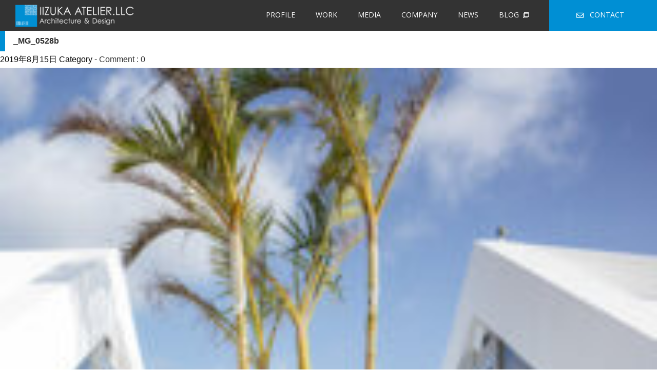

--- FILE ---
content_type: text/html; charset=UTF-8
request_url: http://iizuka-a.jp/news/hisa-village/_mg_0528b/
body_size: 6314
content:
<!DOCTYPE html>
<html lang="ja">
<head>
  <title>IIZUKA ATELIER.LL</title>
  <meta charset="utf-8">
  <meta name="viewport" content="width=device-width"><!-- レスポンシブを有効させる -->
  <meta http-equiv="X-UA-Compatible" content="IE=edge"><!-- IE対策 -->
<!--   <meta name=”description” content="ここにページのディスクリプション" />
  <meta name="keywords" content="ここにページのキーワード" /> -->

  <!-- ogp area -->
<!--   <meta property="og:site_name" content="ここにサイト名" />
  <meta property="og:description" content="ここにページのディスクリプション" />
  <meta property="og:title" content="IIZUKA ATELIER.LL" />
  <meta property="og:type" content="ここにタイプ" />
  <meta property="og:url" content="ここにページのURL" /> -->

  <meta property="og:image" content="http://iizuka-a.jp/wp-content/themes/iizuka_atorie/img/ogp-img.png" />
  <meta property="fb:app_id" content="App-ID（15文字の半角数字）" />
  <link rel="shortcut icon" href="http://iizuka-a.jp/wp-content/themes/iizuka_atorie/img/favicon.ico" />

  <!-- google font -->
  <link href="https://fonts.googleapis.com/css?family=Open+Sans&display=swap" rel="stylesheet">

  <!-- adobe font -->
  <link rel="stylesheet" href="https://use.typekit.net/yxb2syp.css">

  <!-- css area -->
  <link rel="stylesheet" href="http://iizuka-a.jp/wp-content/themes/iizuka_atorie/css/reset.css"><!-- ページリセット用css -->
  <link rel="stylesheet" href="http://iizuka-a.jp/wp-content/themes/iizuka_atorie/css/common.css"><!-- 共通パーツ用css -->
  <link href="https://use.fontawesome.com/releases/v5.6.1/css/all.css" rel="stylesheet"><!-- fontawesomeを有効化させる -->
  <link rel="stylesheet" href="http://iizuka-a.jp/wp-content/themes/iizuka_atorie/css/style.css"><!-- 作業用cssは必ず一番下に -->
   <link rel="stylesheet" href="http://iizuka-a.jp/wp-content/themes/iizuka_atorie/css/contents.css">
  
  <!-- js area -->
  <script src="https://ajax.googleapis.com/ajax/libs/jquery/3.4.1/jquery.min.js"></script><!-- jsを有効化させる -->
  <script src="http://iizuka-a.jp/wp-content/themes/iizuka_atorie/js/ofi.js"></script>
  <script>
    objectFitImages('.object-fit-img img');
  </script><!-- ie 画像cover対策 -->

  <script src="http://iizuka-a.jp/wp-content/themes/iizuka_atorie/js/common.js"></script><!-- 作業用jsは必ず一番下に -->

  <!-- Google Tag Manager -->
	<script>(function(w,d,s,l,i){w[l]=w[l]||[];w[l].push({'gtm.start':
	new Date().getTime(),event:'gtm.js'});var f=d.getElementsByTagName(s)[0],
	j=d.createElement(s),dl=l!='dataLayer'?'&l='+l:'';j.async=true;j.src=
	'https://www.googletagmanager.com/gtm.js?id='+i+dl;f.parentNode.insertBefore(j,f);
	})(window,document,'script','dataLayer','GTM-WZV8TVX');</script>
	<!-- End Google Tag Manager -->


  <link rel='dns-prefetch' href='//s.w.org' />
<link rel="alternate" type="application/rss+xml" title="イイジカアトリエ &raquo; フィード" href="http://http://iizuka-a.jp//feed/" />
<link rel="alternate" type="application/rss+xml" title="イイジカアトリエ &raquo; コメントフィード" href="http://http://iizuka-a.jp//comments/feed/" />
    <script type="text/javascript">
      window._wpemojiSettings = {"baseUrl":"https:\/\/s.w.org\/images\/core\/emoji\/11\/72x72\/","ext":".png","svgUrl":"https:\/\/s.w.org\/images\/core\/emoji\/11\/svg\/","svgExt":".svg","source":{"concatemoji":"http:\/\/iizuka-a.jp\/wp-includes\/js\/wp-emoji-release.min.js?ver=4.9.8"}};
      !function(a,b,c){function d(a,b){var c=String.fromCharCode;l.clearRect(0,0,k.width,k.height),l.fillText(c.apply(this,a),0,0);var d=k.toDataURL();l.clearRect(0,0,k.width,k.height),l.fillText(c.apply(this,b),0,0);var e=k.toDataURL();return d===e}function e(a){var b;if(!l||!l.fillText)return!1;switch(l.textBaseline="top",l.font="600 32px Arial",a){case"flag":return!(b=d([55356,56826,55356,56819],[55356,56826,8203,55356,56819]))&&(b=d([55356,57332,56128,56423,56128,56418,56128,56421,56128,56430,56128,56423,56128,56447],[55356,57332,8203,56128,56423,8203,56128,56418,8203,56128,56421,8203,56128,56430,8203,56128,56423,8203,56128,56447]),!b);case"emoji":return b=d([55358,56760,9792,65039],[55358,56760,8203,9792,65039]),!b}return!1}function f(a){var c=b.createElement("script");c.src=a,c.defer=c.type="text/javascript",b.getElementsByTagName("head")[0].appendChild(c)}var g,h,i,j,k=b.createElement("canvas"),l=k.getContext&&k.getContext("2d");for(j=Array("flag","emoji"),c.supports={everything:!0,everythingExceptFlag:!0},i=0;i<j.length;i++)c.supports[j[i]]=e(j[i]),c.supports.everything=c.supports.everything&&c.supports[j[i]],"flag"!==j[i]&&(c.supports.everythingExceptFlag=c.supports.everythingExceptFlag&&c.supports[j[i]]);c.supports.everythingExceptFlag=c.supports.everythingExceptFlag&&!c.supports.flag,c.DOMReady=!1,c.readyCallback=function(){c.DOMReady=!0},c.supports.everything||(h=function(){c.readyCallback()},b.addEventListener?(b.addEventListener("DOMContentLoaded",h,!1),a.addEventListener("load",h,!1)):(a.attachEvent("onload",h),b.attachEvent("onreadystatechange",function(){"complete"===b.readyState&&c.readyCallback()})),g=c.source||{},g.concatemoji?f(g.concatemoji):g.wpemoji&&g.twemoji&&(f(g.twemoji),f(g.wpemoji)))}(window,document,window._wpemojiSettings);
    </script>
    <style type="text/css">
img.wp-smiley,
img.emoji {
  display: inline !important;
  border: none !important;
  box-shadow: none !important;
  height: 1em !important;
  width: 1em !important;
  margin: 0 .07em !important;
  vertical-align: -0.1em !important;
  background: none !important;
  padding: 0 !important;
}
</style>
<link rel='https://api.w.org/' href='http://http://iizuka-a.jp//wp-json/' />
<link rel="EditURI" type="application/rsd+xml" title="RSD" href="http://http://iizuka-a.jp//xmlrpc.php?rsd" />
<link rel="wlwmanifest" type="application/wlwmanifest+xml" href="http://http://iizuka-a.jp//wp-includes/wlwmanifest.xml" /> 
<meta name="generator" content="WordPress 4.9.8" />
<link rel="canonical" href="http://http://iizuka-a.jp//" />
<link rel='shortlink' href='http://http://iizuka-a.jp//' />
<link rel="alternate" type="application/json+oembed" href="http://http://iizuka-a.jp//wp-json/oembed/1.0/embed?url=http%3A%2F%2Fiizuka-a.jp%2F" />
<link rel="alternate" type="text/xml+oembed" href="http://http://iizuka-a.jp//wp-json/oembed/1.0/embed?url=http%3A%2F%2Fiizuka-a.jp%2F&#038;format=xml" />
    <style type="text/css">.recentcomments a{display:inline !important;padding:0 !important;margin:0 !important;}</style>

  <link rel='dns-prefetch' href='//s.w.org' />
<link rel="alternate" type="application/rss+xml" title="IIZUKA ATELIER.LLC &raquo; フィード" href="http://iizuka-a.jp/feed/" />
<link rel="alternate" type="application/rss+xml" title="IIZUKA ATELIER.LLC &raquo; コメントフィード" href="http://iizuka-a.jp/comments/feed/" />
<link rel="alternate" type="application/rss+xml" title="IIZUKA ATELIER.LLC &raquo; _MG_0528b のコメントのフィード" href="http://iizuka-a.jp/news/hisa-village/_mg_0528b/feed/" />
		<script type="text/javascript">
			window._wpemojiSettings = {"baseUrl":"https:\/\/s.w.org\/images\/core\/emoji\/12.0.0-1\/72x72\/","ext":".png","svgUrl":"https:\/\/s.w.org\/images\/core\/emoji\/12.0.0-1\/svg\/","svgExt":".svg","source":{"concatemoji":"http:\/\/iizuka-a.jp\/wp-includes\/js\/wp-emoji-release.min.js?ver=5.2.2"}};
			!function(a,b,c){function d(a,b){var c=String.fromCharCode;l.clearRect(0,0,k.width,k.height),l.fillText(c.apply(this,a),0,0);var d=k.toDataURL();l.clearRect(0,0,k.width,k.height),l.fillText(c.apply(this,b),0,0);var e=k.toDataURL();return d===e}function e(a){var b;if(!l||!l.fillText)return!1;switch(l.textBaseline="top",l.font="600 32px Arial",a){case"flag":return!(b=d([55356,56826,55356,56819],[55356,56826,8203,55356,56819]))&&(b=d([55356,57332,56128,56423,56128,56418,56128,56421,56128,56430,56128,56423,56128,56447],[55356,57332,8203,56128,56423,8203,56128,56418,8203,56128,56421,8203,56128,56430,8203,56128,56423,8203,56128,56447]),!b);case"emoji":return b=d([55357,56424,55356,57342,8205,55358,56605,8205,55357,56424,55356,57340],[55357,56424,55356,57342,8203,55358,56605,8203,55357,56424,55356,57340]),!b}return!1}function f(a){var c=b.createElement("script");c.src=a,c.defer=c.type="text/javascript",b.getElementsByTagName("head")[0].appendChild(c)}var g,h,i,j,k=b.createElement("canvas"),l=k.getContext&&k.getContext("2d");for(j=Array("flag","emoji"),c.supports={everything:!0,everythingExceptFlag:!0},i=0;i<j.length;i++)c.supports[j[i]]=e(j[i]),c.supports.everything=c.supports.everything&&c.supports[j[i]],"flag"!==j[i]&&(c.supports.everythingExceptFlag=c.supports.everythingExceptFlag&&c.supports[j[i]]);c.supports.everythingExceptFlag=c.supports.everythingExceptFlag&&!c.supports.flag,c.DOMReady=!1,c.readyCallback=function(){c.DOMReady=!0},c.supports.everything||(h=function(){c.readyCallback()},b.addEventListener?(b.addEventListener("DOMContentLoaded",h,!1),a.addEventListener("load",h,!1)):(a.attachEvent("onload",h),b.attachEvent("onreadystatechange",function(){"complete"===b.readyState&&c.readyCallback()})),g=c.source||{},g.concatemoji?f(g.concatemoji):g.wpemoji&&g.twemoji&&(f(g.twemoji),f(g.wpemoji)))}(window,document,window._wpemojiSettings);
		</script>
		<style type="text/css">
img.wp-smiley,
img.emoji {
	display: inline !important;
	border: none !important;
	box-shadow: none !important;
	height: 1em !important;
	width: 1em !important;
	margin: 0 .07em !important;
	vertical-align: -0.1em !important;
	background: none !important;
	padding: 0 !important;
}
</style>
	<link rel='stylesheet' id='wp-block-library-css'  href='http://iizuka-a.jp/wp-includes/css/dist/block-library/style.min.css?ver=5.2.2' type='text/css' media='all' />
<link rel='https://api.w.org/' href='http://iizuka-a.jp/wp-json/' />
<link rel="EditURI" type="application/rsd+xml" title="RSD" href="http://iizuka-a.jp/xmlrpc.php?rsd" />
<link rel="wlwmanifest" type="application/wlwmanifest+xml" href="http://iizuka-a.jp/wp-includes/wlwmanifest.xml" /> 
<meta name="generator" content="WordPress 5.2.2" />
<link rel='shortlink' href='http://iizuka-a.jp/?p=118' />
<link rel="alternate" type="application/json+oembed" href="http://iizuka-a.jp/wp-json/oembed/1.0/embed?url=http%3A%2F%2Fiizuka-a.jp%2Fnews%2Fhisa-village%2F_mg_0528b%2F" />
<link rel="alternate" type="text/xml+oembed" href="http://iizuka-a.jp/wp-json/oembed/1.0/embed?url=http%3A%2F%2Fiizuka-a.jp%2Fnews%2Fhisa-village%2F_mg_0528b%2F&#038;format=xml" />
		<style type="text/css">.recentcomments a{display:inline !important;padding:0 !important;margin:0 !important;}</style>
		</head>

<body>
	<!-- Google Tag Manager (noscript) -->
	<noscript><iframe src="https://www.googletagmanager.com/ns.html?id=GTM-WZV8TVX"
	height="0" width="0" style="display:none;visibility:hidden"></iframe></noscript>
	<!-- End Google Tag Manager (noscript) -->
  <header>
    <div class="header-logo">
      <a href="http://iizuka-a.jp/"><img src="http://iizuka-a.jp/wp-content/themes/iizuka_atorie/img/logo.png"></a>
    </div>
    <div class="header-nav">
      <ul class="font-OSans">
        <li><a href="http://iizuka-a.jp/profile">PROFILE</a></li>
        <li><a href="http://iizuka-a.jp/work">WORK</a></li>
        <li><a href="http://iizuka-a.jp/media">MEDIA</a></li>
        <li><a href="http://iizuka-a.jp/office">COMPANY</a></li>
        <li><a href="http://iizuka-a.jp/news">NEWS</a></li>
        <li><a href="http://blog.livedoor.jp/idealyacht/" target="new">BLOG<span><img src="http://iizuka-a.jp/wp-content/themes/iizuka_atorie/img/link-icon.svg"></span></a></li>
        <li class="nav-btn"><a href="http://iizuka-a.jp/contact" class="btn-contant"><i class="far fa-envelope"></i>CONTACT</a></li>
      </ul>
    </div>
    <div class="hamburger">
      <span></span>
      <span></span>
      <span></span>
    </div>
    <div class="haader-hamburger-menu">
      <ul class="font-OSans">
        <li><a href="http://iizuka-a.jp/profile">PROFILE</a></li>
        <li><a href="http://iizuka-a.jp/work">WORK</a></li>
        <li><a href="http://iizuka-a.jp/media">MEDIA</a></li>
        <li><a href="http://iizuka-a.jp/office">COMPANY</a></li>
        <li><a href="http://iizuka-a.jp/news">NEWS</a></li>
        <li><a href="http://blog.livedoor.jp/idealyacht/" target="new">BLOG<span><img src="http://iizuka-a.jp/wp-content/themes/iizuka_atorie/img/link-icon.svg"></span></a></li>
        <li class="nav-btn"><a href="http://iizuka-a.jp/contact"><i class="far fa-envelope"></i>CONTACT</a></li>
      </ul>
      <div class="sns-btn">
        <a href="https://www.facebook.com/takuo.iizuka" target="_blank"><img src="http://iizuka-a.jp/wp-content/themes/iizuka_atorie/img/facebook.svg"></a>
        <a href="https://twitter.com/takuoiizuka" target="_blank"><img src="http://iizuka-a.jp/wp-content/themes/iizuka_atorie/img/twitter.svg"></a>
      </div>
    </div>
  </header>
  <div class="header-height"></div>			<!-- main -->
			<div id="main">

										<div id="post-118" class="post-118 attachment type-attachment status-inherit hentry">
							
							<h2><a href="http://iizuka-a.jp/news/hisa-village/_mg_0528b/">_MG_0528b</a></h2>
							<p class="post-meta">
								<span class="post-date">2019年8月15日</span>
								<span class="category">Category - </span>
								<span class="comment-num"><a href="http://iizuka-a.jp/news/hisa-village/_mg_0528b/#respond">Comment : 0</a></span>
							</p>
							
							<p class="attachment"><a href='http://iizuka-a.jp/wp-content/uploads/2019/08/MG_0528b.jpg'><img width="200" height="300" src="http://iizuka-a.jp/wp-content/uploads/2019/08/MG_0528b-200x300.jpg" class="attachment-medium size-medium" alt="" srcset="http://iizuka-a.jp/wp-content/uploads/2019/08/MG_0528b-200x300.jpg 200w, http://iizuka-a.jp/wp-content/uploads/2019/08/MG_0528b.jpg 672w" sizes="(max-width: 200px) 100vw, 200px" /></a></p>
							
														
							<p class="footer-post-meta">
																							</p>
						</div>
						
						<!-- post navigation -->
						<div class="navigation">
													</div>
						<!-- /post navigation -->
						
						<!-- comment area -->
<div id="comment-area">
		<div id="respond" class="comment-respond">
		<h3 id="reply-title" class="comment-reply-title">Leave a Reply <small><a rel="nofollow" id="cancel-comment-reply-link" href="/news/hisa-village/_mg_0528b/#respond" style="display:none;">コメントをキャンセル</a></small></h3>			<form action="http://iizuka-a.jp/wp-comments-post.php" method="post" id="commentform" class="comment-form">
				<p class="comment-notes"><span id="email-notes">メールアドレスが公開されることはありません。</span> <span class="required">*</span> が付いている欄は必須項目です</p><p class="comment-form-comment"><label for="comment">コメント</label> <textarea id="comment" name="comment" cols="45" rows="8" maxlength="65525" required="required"></textarea></p><p class="comment-form-author"><label for="author">名前 <span class="required">*</span></label> <input id="author" name="author" type="text" value="" size="30" maxlength="245" required='required' /></p>
<p class="comment-form-email"><label for="email">メールアドレス <span class="required">*</span></label> <input id="email" name="email" type="text" value="" size="30" maxlength="100" aria-describedby="email-notes" required='required' /></p>
<p class="comment-form-url"><label for="url">サイト</label> <input id="url" name="url" type="text" value="" size="30" maxlength="200" /></p>
<p class="comment-form-cookies-consent"><input id="wp-comment-cookies-consent" name="wp-comment-cookies-consent" type="checkbox" value="yes" /><label for="wp-comment-cookies-consent">次回のコメントで使用するためブラウザーに自分の名前、メールアドレス、サイトを保存する。</label></p>
<p><img src="http://iizuka-a.jp/wp-content/plugins/siteguard/really-simple-captcha/tmp/2000698342.png" alt="CAPTCHA"></p><p><label for="siteguard_captcha">上に表示された文字を入力してください。</label><br /><input type="text" name="siteguard_captcha" id="siteguard_captcha" class="input" value="" size="10" aria-required="true" /><input type="hidden" name="siteguard_captcha_prefix" id="siteguard_captcha_prefix" value="2000698342" /></p><p class="form-submit"><input name="submit" type="submit" id="submit" class="submit" value="Submit Comment" /> <input type='hidden' name='comment_post_ID' value='118' id='comment_post_ID' />
<input type='hidden' name='comment_parent' id='comment_parent' value='0' />
</p>			</form>
			</div><!-- #respond -->
	</div>
<!-- /comment area -->						
						
			</div>
			<!-- /main -->

			<!-- sidebar -->
			<div id="sidebar">
			<div id="search-2" class="widget widget_search"><form method="get" id="searchform" action="http://iizuka-a.jp/">
	<input type="text" placeholder="検索" name="s" id="s">
	<input type="submit" id="searchsubmit" value="">
</form></div>		<div id="recent-posts-2" class="widget widget_recent_entries">		<h2 class="widgettitle">最近の投稿</h2>
		<ul>
											<li>
					<a href="http://iizuka-a.jp/hello-world/">Hello world!</a>
									</li>
					</ul>
		</div><div id="recent-comments-2" class="widget widget_recent_comments"><h2 class="widgettitle">最近のコメント</h2>
<ul id="recentcomments"><li class="recentcomments"><a href="http://iizuka-a.jp/hello-world/#comment-1">Hello world!</a> に <span class="comment-author-link"><a href='https://wordpress.org/' rel='external nofollow' class='url'>WordPress コメントの投稿者</a></span> より</li></ul></div><div id="archives-2" class="widget widget_archive"><h2 class="widgettitle">アーカイブ</h2>
		<ul>
				<li><a href='http://iizuka-a.jp/2019/07/'>2019年7月</a></li>
		</ul>
			</div><div id="categories-2" class="widget widget_categories"><h2 class="widgettitle">カテゴリー</h2>
		<ul>
				<li class="cat-item cat-item-1"><a href="http://iizuka-a.jp/category/%e6%9c%aa%e5%88%86%e9%a1%9e/">未分類</a>
</li>
		</ul>
			</div><div id="meta-2" class="widget widget_meta"><h2 class="widgettitle">メタ情報</h2>
			<ul>
						<li><a href="http://iizuka-a.jp/login_42510">ログイン</a></li>
			<li><a href="http://iizuka-a.jp/feed/">投稿の <abbr title="Really Simple Syndication">RSS</abbr></a></li>
			<li><a href="http://iizuka-a.jp/comments/feed/">コメントの <abbr title="Really Simple Syndication">RSS</abbr></a></li>
			<li><a href="https://ja.wordpress.org/" title="Powered by WordPress, state-of-the-art semantic personal publishing platform.">WordPress.org</a></li>			</ul>
			</div>	
			</div>
			<!-- /sidebar -->
  <footer>
    <div class="back-top">
      <a href="#"><img src="http://iizuka-a.jp/wp-content/themes/iizuka_atorie/img/btn_top.png"></a>
    </div>
    <div class="footer-contents">
      <div class="footer-nav">
        <div class="footer-logo"><a href="/"><img src="http://iizuka-a.jp/wp-content/themes/iizuka_atorie/img/logo.png"></a></div>
        <div class="footer-nav-list">
          <ul class="font-OSans">
            <li><a href="http://iizuka-a.jp/">HOME</a></li>
            <li><a href="http://iizuka-a.jp/profile">PROFILE</a></li>
            <li><a href="http://iizuka-a.jp/work">WORK</a></li>
            <li><a href="http://iizuka-a.jp/media">MEDIA</a></li>
            <li><a href="http://iizuka-a.jp/office">COMPANY</a></li>
            <li><a href="http://iizuka-a.jp/news">NEWS</a></li>
            <li><a href="http://blog.livedoor.jp/idealyacht/" target="new">BLOG<span><img src="http://iizuka-a.jp/wp-content/themes/iizuka_atorie/img/link-icon.svg"></span></a></li><br class="fsp">
            <li><a href="https://www.facebook.com/takuo.iizuka" target="_blank"><img src="http://iizuka-a.jp/wp-content/themes/iizuka_atorie/img/facebook.svg"></a></li>
            <li><a href="https://twitter.com/takuoiizuka" target="_blank"><img src="http://iizuka-a.jp/wp-content/themes/iizuka_atorie/img/twitter.svg"></a></li>
          </ul>
        </div>
      </div>
      <div class="footer-infor font-CGothic">
        <div class="infor-txt">
          <p class="company-name">合同会社イイヅカアトリエ<br>一級建築士事務所</p>
          <p>〒112-0011 東京都文京区千石4-25-10<br>TEL：03-5976-0396<br>MAIL：ti_atl@nifty.com</p>
        </div>
        <div class="footer-btn">
          <a href="http://iizuka-a.jp/contact" class="font-OSans btn-contant"><i class="far fa-envelope"></i>CONTACT</a>
        </div>
      </div>
    </div>
    <div class="copyright font-HGothic"><p>copyright IIZUKA ATELIER.LLC Architecture ＆ Design all rights reserved.</p></div>
    <script type='text/javascript' src='http://iizuka-a.jp/wp-includes/js/wp-embed.min.js?ver=5.2.2'></script>
  </footer>
</body>
</html>

--- FILE ---
content_type: text/css
request_url: http://iizuka-a.jp/wp-content/themes/iizuka_atorie/css/style.css
body_size: 4021
content:
@charset "utf-8";

html {
  scroll-behavior: smooth;
}

/* ヘッダー
--------------------------------------------------------------------------------*/
header {
  position: fixed;
  width: 100%;
  height: 60px;
  top: 0;
  left: 0;
  font-size: 0;
  background: #333;
  text-align: justify;
  text-justify: distribute-all-lines;
  z-index: 100;
  transition: 0.3s;
}
header:after {
  content: "";
  display: inline-block;
  width: 100%;
  line-height: 0;
  height: 0;
}
.hamburger {
  display: none;
}
.haader-hamburger-menu {
  display: none;
}
.header-logo {
  padding: 8px 30px;
  display: inline-block;
  vertical-align: middle;
}
.header-logo a {
  display: block;
}
.header-logo img {
  width: auto;
  max-width: 230px;
}
.header-nav {
  display: inline-block;
  vertical-align: middle;
}
.header-nav li {
  display: inline-block;
  margin-left: 40px;
}
.header-nav li:first-child {
  margin-left: 0;
}
.header-nav a {
  font-size: 14px;
  color: #fff;
}
.header-nav a i {
  font-size: 13px;
  margin-left: 6px;
  vertical-align: middle;
}
.header-nav a span {
  display: inline-block;
  vertical-align: middle;
  margin-left: 8px;
  margin-top: -5px;
}
a.btn-contant {
  display: block;
  width: 210px;
  text-align: center;
  line-height: 1.2;
  padding: 21px 0;
  background: #008FD4;
  height: 60px;
  box-sizing: border-box;
}
a.btn-contant i {
  font-size: 14px;
  vertical-align: middle;
  margin: 0 12px 0 -12px;
}
.header-height {
  height: 60px;
}
@media screen and (max-width:1200px) {
  .header-logo {
    width: 18%;
    max-width: 289px;
  }
  .header-logo img {
    width: 100%;
  }
  .header-nav li {
    margin-left: 2vw;
  }
  .header-logo {
    padding: 8px 20px;
  }
  .header-nav a i {
    font-size: 14px;
    vertical-align: middle;
  }
}
@media screen and (max-width:1048px) {}
@media screen and (max-width:880px) {
  .header-logo {
    width: auto;
  }
  .header-logo img {
    width: auto;
  }
  .header-nav {
    display: none;
  }
  /*ハンバーガーメニュー*/
  .main-visual-sns {
    /*z-index: 100;*/
  }
  .hamburger {
    position: relative;
    display: inline-block;
    vertical-align: middle;
    height: 32px;
    width: 48px;
    margin: 14px 20px;
  }
  .hamburger span {
    position: absolute;
    top: 50%;
    left: 0;
    width: 100%;
    height: 2px;
    background: #fff;
    transform: translateY(-50%);
    transition: 0.3s;
  }
  .hamburger span:first-child {
    top: 0;
  }
  .hamburger span:last-child {
    top: auto;
    bottom: 0;
  }
  .hamburger.open span:first-child {
    top: 50%;
    transform: translateY(-50%)rotate(45deg);
  }
  .hamburger.open span:last-child {
    top: 50%;
    transform: translateY(-50%)rotate(-45deg);
  }
  .hamburger.open span:nth-child(2) {
    width: 0;
    transform: translateY(-50%)translateX(100%)rotate(180deg);
  }
  .haader-hamburger-menu {
    position: absolute;
    bottom: 0;
    left: 0;
    width: 100%;
    height: 100vh;
    background: rgba(0,0,0,.6);
    transform: translateY(100%);
    z-index: 100;
    overflow-y: auto;
    box-sizing: border-box;
    padding: 40px 0 80px;
  }
  .haader-hamburger-menu a {
    display: block;
    padding: 16px 0;
    font-size: 16px;
    line-height: 1;
    text-align: center;
    color: #fff;
  }
  .haader-hamburger-menu a span {
    display: inline-block;
    vertical-align: middle;
    margin: -6px -8px 0 8px;
  }
  .haader-hamburger-menu a i {
    margin: 0 -8px 0 8px;
  }
  li.nav-btn {
    padding: 0 20px;
    margin-top: 40px;
  }
  .haader-hamburger-menu li.nav-btn a {
    max-width: 320px;
    margin: 0 auto;
    font-weight: bold;
    background: #008FD4;
  }
  .haader-hamburger-menu li.nav-btn a i {
    margin: 0 8px 0 -8px;
  }
  .haader-hamburger-menu .sns-btn a {
    display: block;
    max-width: 320px;
    margin: 16px auto;
    background: #3B5998;
    box-sizing: border-box;
    height: 48px;
  }
  .sns-btn {
    padding: 0 20px;
  }
  .sns-btn a:nth-child(2) {
    background: #1DA1F2;
  }
  .sns-btn a img {
    height: 20px;
    width: auto;
  }
}
@media screen and (max-width:767px) {
  .hamburger {
    width: 32px;
    height: 25px;
  }
}
@media screen and (max-width:340px){
  .header-logo img {
    width: 188px;
  }
  .header-logo {
    padding: 12px 20px;
  }
}

/* フッター
--------------------------------------------------------------------------------*/
footer {
  background: #333;
  padding: 0 30px;
  margin-top:80px;
}
.footer-nav {
  margin-bottom: 20px;
  font-size: 0;
  text-align: justify;
  text-justify: distribute-all-lines;
  border-bottom: 1px solid #707070;
}
.footer-nav:after {
  content: "";
  display: inline-block;
  width: 100%;
  line-height: 0;
  height: 0;
}
.footer-logo {
  display: inline-block;
  padding: 16px 0;
  vertical-align: middle;
}
.footer-logo a {
  display: block;
}
.footer-logo img {
  max-width: 230px;
}
.footer-nav-list {
  display: inline-block;
  vertical-align: middle;
}
.footer-nav-list ul {
  font-size: 0;
}
.footer-nav-list li a i {
  margin-left: 6px;
}
.footer-nav-list li {
  margin-left: 32px;
  display: inline-block;
  vertical-align: middle;
  font-size: 14px;
}
.footer-nav-list li:first-child {
  margin-left: 0;
}
.footer-nav-list li a {
  color: #fff;
}
.footer-nav-list li a span {
  display: inline-block;
  margin: -4px 0 0 8px;
  vertical-align: middle;
}
.footer-infor {
  padding: 0 0 0 80px;
  text-align: justify;
  text-justify: distribute-all-lines;
  margin-bottom: 32px;
}
.footer-infor:after {
  content: "";
  display: inline-block;
  width: 100%;
  line-height: 0;
  height: 0;
}
.infor-txt {
  display: inline-block;
  vertical-align: top;
  color: #fff;
}
.footer-btn {
  display: inline-block;
}
.footer-btn a.btn-contant {
  width: 300px;
  height: auto;
  padding: 12px 0;
  font-size: 14px;
  line-height: 1.2;
  color: #fff;
}
.footer-btn a.btn-contant i {
  vertical-align: bottom;
  font-size: 16px;
}
.footer-infor p {
  font-weight: normal;
  line-height: 1.5;
}
.footer-infor p.company-name {
  font-size: 20px;
  font-weight: bold;
  line-height: 1.6;
  margin-bottom: 20px;
}
.copyright {
  text-align: center;
  color: #fff;
  padding-bottom: 4px;
}
.copyright p {
  line-height: 1.5;
  font-size: 10px;
}
/*TOP btn*/
.back-top {
  position: fixed;
  display: none;
  bottom: 12px;
  right: 30px;
  width: 64px;
  height: 64px;
}
.back-top a {
  display: block;
}
.back-top img {
  width: 100%;
  height: 100%;
}
.infor-txt a {
  color: #fff;
}


@media screen and (max-width:1200px) {
  .footer-infor {
    padding: 0 0 0 20px;
  }
  .footer-nav-list li {
    margin-left: 1.1vw;
  }
}
@media screen and (max-width:960px) {
  .footer-nav-list {
    display: block;
    text-align: right;
    margin-bottom: 20px;
  }
}
@media screen and (max-width:767px) {
  .footer-infor {
    margin-bottom: 20px;
  }
  .footer-infor p.company-name {
    font-size: 18px;
    margin-bottom: 16px;
  }
  .copyright {
    padding: 0;
  }
  .copyright p {
    line-height: 1.5;
  }
  .footer-btn a.btn-contant {
    width: 40vw;
    max-width: 300px;
  }
  /*TOP btn*/
    .back-top {
      width: 48px;
      height: 48px;
      right: 12px;
    }
}
@media screen and (max-width:680px) {
  .footer-logo {
    display: block;
    margin: 0 auto;
  }
  .footer-logo a {
    max-width: 200px;
    margin: 0 auto;
  }
  .footer-nav-list {
    margin-bottom: 4px;
  }
  .footer-nav-list ul {
    text-align: center;
  }
  .footer-nav-list ul li {
    margin-bottom: 12px;
  }
  .infor-txt {
    width: 100%;
    text-align: center;
    margin-bottom: 20px;
    margin: 0 auto;
  }
  .footer-btn {
    display: block;
  }
  .footer-btn a.btn-contant {
    display: block;
    width: 100%;
    margin: 12px auto 0;
  }
  .footer-nav-list li {
    margin-left: 16px;
  }
}
@media screen and (max-width:408px) and (min-width:402px) {
  .footer-nav-list ul li:last-child, 
  .footer-nav-list ul li:nth-last-child(2) {
    padding: 0 40px;
  }
}



/* メイン
--------------------------------------------------------------------------------*/
.content-wrp{
  max-width: 1200px;
  padding: 0 100px;
  margin: 0 auto 80px;
  background: #fff;
}
.inner-content-wrp {
  max-width: 1200px;
  padding: 0 100px;
  margin: 0 auto;
}
h1 span {
  position: relative;
  display: block;
  padding-top: 16px;
  margin-top: 8px;
  margin-left: -24px;
  max-width: 706px;
  font-size: 18px;
  font-weight: normal;
  text-align: right;
}
h1 span:before {
  content: "";
  position: absolute;
  top: 0;
  left: 0;
  width: 100%;
  height: 1px;
  background: #ADADAD;
}
h1 span span {
  font-size: 16px;
  margin: 8px 0 0 0;
  padding: 0;
}
h1 span span:before {
  content: none;
}
h1.h1-center {
  text-align: center;
}
h1.h1-center span {
  max-width: 100%;
  margin-left: auto;
}
h1.h1-center span:before {
  width: 50%;
  right: 0;
  left: auto;
}
span.h1-under {
  font-size: 38px;
  font-weight: bold;
  margin-bottom: 32px;
  display: inline-block;
  margin: 0;
  padding: 0;
}
h1.h1-center span.h1-under:before {
  top: auto;
  bottom: -9px;
  width: 100%;
}
a.btn {
  display: block;
  width: 216px;
  padding: 11px 0;
  margin: 0 0 0 auto;
  text-align: center;
  font-size: 16px;
  color: #fff;
  background: #333;
  font-family: century-gothic, sans-serif;
}
a.btn span {
  display: inline-block;
  font-size: 11px;
  margin: -3px -16px 0 16px;
  vertical-align: middle;
}
a.btn.btn-white {
  background: #fff;
  color: #333;
}
/* TOP
--------------------------------------------------------------------------------*/
.top-content-wrp {
  padding-bottom: 80px;
  margin-bottom: 0;
  background: #fff;
}
.top-content-wrp:last-child {
  position: relative;
}
.top-content-wrp:last-child:after {
  content: "";
  position: absolute;
  left: 0;
  width: 100%;
  height: 80px;
  background: #fff;
  bottom: 0;
  transform: translateY(100%);
}
.top-content-bgwrp {
  position: relative;
  z-index: 1;
}
.top-content-bgwrp:after {
  content: "";
  position: absolute;
  top: 0;
  left: 50%;
  right: 50%;
  margin-left: -50vw;
  margin-right: -50vw;
  width: 100vw;
  height: 100%;
  background: #fff;
  z-index: -1;
}
/*メインビジュアル*/
.main-visual {
  position: relative;
}
.main-visual-sns {
  position: absolute;
  top: 16px;
  right: 30px;
}
.main-visual-sns a {
  display: inline-block;
  vertical-align: middle;
  margin-left: 30px;
}
/*住所*/
.top-address {
  padding: 50px 0;
  text-align: center;
  font-weight: bold;
  background: #fff;
}
p.company-name {
  font-size: 20px;
}
/*CONCEPT*/
.top-address-img {
  position: relative;
  margin-bottom: 148px;
  height: 23.9vw;
}
.top-address-img:after {
  content: "";
  position: absolute;
  width: 100%;
  height: 148px;
  bottom: 0;
  background: #fff;
  transform: translateY(100%);
}
.top-address-img img {
  position: fixed;
  top: 60px;
  z-index: -1;
  height: 100%;
  width: 100%;
  object-fit: cover;
}
.top-concept {
  display: flex;
}
.concept-box {
  width: 50%;
}
.concept-box-left {
  position: relative;
  margin-top: -68px;
  padding: 24px 24px 120px 24px;
  box-sizing: border-box;
  background: #333;
  color: #fff;
  border-bottom: 68px solid #fff;
}
.concept-box-txt h1 span {
  max-width: 425px;
}
.concept-box-txt a.btn {
  position: absolute;
  bottom: 24px;
  right: 40px;
}
.concept-box-txt h1 {
  padding-left: 0;
}
.concept-box-txt h1 span:before {
  background: #fff;
}
.concept-box .box-img {
  height: 100%;
}
.box-img.object-fit-img img {
  width: 100%;
  height: 100%;
  object-fit: cover;
}
/*WORK*/
.work-box-wrp {
  font-size: 0;
  margin-top: 48px;
}
.work-box {
  position: relative;
  display: inline-block;
  width: 31.3333333%;
  margin-right: 3%;
  margin-bottom: 6%;
  padding-right: 4%;
  box-sizing: border-box;
  box-shadow: 3px 3px #ADADAD;
  font-family: 'Open Sans', sans-serif;
}
.work-box:nth-child(3n) {
  margin-right: 0;
}
.work-box p {
  margin: 12px 0;
  font-size: 14px;
  text-align: right;
}
.work-box:after {
  content: "";
  position: absolute;
  right: 3%;
  top: 50%;
  width: 4%;
  height: 5vw;
  background: url(../img/arrow.png) 50% 50%/ 100% auto no-repeat;
  transform: translateY(-50%);
}
.search-result{
  font-size: 20px;
  padding-bottom: 20px;
}
.fade_off {
  margin-top: 12px;
  opacity: 0;
  -webkit-transition: all 0.3s;
  -moz-transition: all 0.3s;
  -o-transition: all 0.3s;
  -ms-transition: all 0.3s;
  transition: all 0.3s;
}
.fade_on {
  margin-top: 0;
  opacity: 1;
}

/*INFORMATION*/
.infor-box {
  font-size: 0;
  margin-bottom: 20px;
}
.infor-box:last-child {
  margin-bottom: 40px;
}
.infor-box a {
  display: block;
}
.infor-box .box-img {
  display: inline-block;
  width: 20%;
  margin-right: 4%;
  height: 17vw;
  margin-top: 8px;
}
.infor-box .box-img img {
  width: 100%;
  height: 100%;
  max-height: 240px;
  object-fit: cover;
}
.box-txt.infor-box-txt {
  display: inline-block;
  width: 76%;
  vertical-align: top;
}
p.box-infor-ttl {
  font-weight: bold;
  margin-bottom: 24px;
}
p.box-infor-time {
  font-size: 14px;
  color: #646464;
}
p.box-infor-txt {
  font-size: 15px;
}
a.btn.btn-center {
  margin: 0 auto;
}
/*ACCESS*/
.map iframe {
  height: 42vw;
  max-height: 450px;
}
.map {
  margin-bottom: 40px;
}
@media screen and (max-width:1200px) {
  .content-wrp,
  .inner-content-wrp {
    padding: 0 40px 40px;
  }
}
@media screen and (max-width:1036px) {
  /*CONCEPT*/
  .top-concept {
    display: block;
  }
  .concept-box {
    width: 100%;
  }
  .concept-box-left {
    border: none;
    padding: 24px;
  }
  .concept-box-txt a.btn {
    position: relative;
    bottom: auto;
    right: auto;
    margin-top: 24px;
  }
  .concept-box .box-img {
    height: 43vw;
  }
}
@media screen and (max-width:767px) {
  .content-wrp, .inner-content-wrp {
    padding: 0 20px;
  }
  .content-wrp {
    margin-bottom: 40px;
  }
  .top-content-wrp {
    padding-bottom: 40px;
    margin-bottom: 0;
  }
  h1 {
    padding-left: 12px;
  }
  h1 span {
    margin-left: -12px;
    font-size: 16px;
  }
  h1 span span {
    font-size: 14px;
  }
  span.h1-under {
    font-size: 20px;
  }
  a.btn {
    font-size: 14px;
  }
  a.btn span {
    font-size: 10px;
  }
  h2 {
    line-height: 1;
    padding: 8px 0 8px 8px;
    margin: 0;
    border-width: 4px;
  }
  /*住所*/
  .top-address {
    padding: 40px 20px;
  }
  .top-address-img {
    margin-bottom: 40px;
  }
  .top-address-img:after {
    height: 40px;
  }
  /*CONCEPT*/
  .top-concept {
    display: block;
  }
  .concept-box {
    width: 100%;
  }
  .concept-box-left {
    margin: 0;
    border: none;
    padding: 16px 16px 20px;
  }
  .concept-box-txt a.btn {
    position: relative;
    bottom: auto;
    right: auto;
    margin-top: 24px;
  }
  .concept-box .box-img {
    height: 43vw;
  }
  /*WORK*/
  .work-box,.work-box:nth-child(3n) {
    width: 49%;
    margin-right: 2%;
    padding-right: 24px;
  }
  .work-box:nth-child(2n) {
    margin-right: 0;
  }
  .work-box:last-child {
    display: none;
  }
  .work-box:after {
    width: 12px;
    right: 6px;
  }
  .work-box p {
    margin: 8px 0;
    white-space: nowrap;
  }
  /*INFORMATION*/
  p.box-infor-ttl {
    margin-bottom: 0;
  }
  p.box-infor-txt {
    font-size: 14px;
  }
  /*WORKPAGE*/
  .work-page-box .work-box:last-child {
    display: block;
  }
}
@media screen and (max-width:448px) {
  p.company-name {
    line-height: 1.5;
    margin-bottom: 4px;
  }
  p.company-name span {
    display: block;
  }
  .work-box, .work-box:nth-child(3n) {
    width: 100%;
    margin-right: 0;
    margin-bottom: 20px;
  }
}
@media screen and (max-width:400px) {
  .infor-box .box-img {
    width: 100%;
    height: auto;
    margin-right: 0;
    margin-bottom: 12px;
  }
  .box-txt.infor-box-txt {
    width: 100%;
  }
  .top-address p:last-child span {
    display: block;
  }
}


--- FILE ---
content_type: text/css
request_url: http://iizuka-a.jp/wp-content/themes/iizuka_atorie/css/contents.css
body_size: 4813
content:
@charset "utf-8";
/* 下層ページ用css
--------------------------------------------------------------------------------*/
/*　下層共通　*/
.mt20 {
	margin-top: 20px;
}
.mt50 {
	margin-top: 50px;
}
.mb20 {
	margin-bottom: 20px;
}
.mb50 {
	margin-bottom: 50px;
}
.mr15 {
	margin-right: 15px;
}
.ml15 {
	margin-left: 15px;
}
.f18 {
	font-size:18px;
}
.contents_textbox p {
	margin-top: 20px;
}
img {
	max-width: 100%;
	height: auto;
}
.center {
	text-align:center;
}
.company_Wrap {
	margin: 50px 0;
}
.Contents_inner {
	font-family: 'Open Sans', sans-serif;
}
/*--------------------------------------------------

  代表プロフィール

--------------------------------------------------*/
.prof_ContentsWrap, .prof_ContentsWrap02 {
	display:flex;
}
.flex_prof-item, .flex_prof-item02 {
	width:50%;
	min-height: 220px;
}
.flex_prof-item:nth-child(1) {
}
.flex_prof-item:nth-child(2) {
position:relative;
}
.flex_prof-item02:nth-child(1) {
}
.flex_prof-item02:nth-child(2) {
position:relative;
}
.flex_prof-item img {
	max-width:100%;
	height:auto;
}
.flex_prof-item .name {
	font-size: 20px;
	position:absolute;
	top: 25%;
	background-color:#FFF;
	padding:0 30px 30px 20px;
	z-index:1;
}
.flex_prof-item .name_ruby {
	font-size:16px;
	padding-top:5px;
	position:absolute;
	top: 33%;
	padding:0 10px 0px 20px;
	z-index:99;
}
.flex_prof-item .boder {
	position: absolute;
	right: 0;
	top: 31%;
	width: 100%;
	border-bottom: 8px solid #008FD4;
}
.flex_prof-item .adress {
	position: absolute;
	right: 0;
	top: 45%;
}
.flex_prof-item .adress .icon_f {
	background-image: url(../img/facebook_blk.svg);
	background-repeat: no-repeat;
	float:left;
	padding: 3px 20px 10px 20px;
	margin-top:10px;
}
.flex_prof-item .adress .icon_s {
	background-image: url(../img/skype_blk.svg);
	background-repeat: no-repeat;
	float:left;
	padding: 3px 20px 10px 30px;
	margin-top:10px;
}
.flex_prof-item .adress .icon_f img, .flex_prof-item .adress .icon_s img {
	padding-right: 10px;
	padding-top: 5px;
}
.flex_prof-item .btn_blog {
	position:absolute;
	bottom: 0;
	right: 0;
}
.flex_prof-item .adress img {
	width:auto !important;
	max-width: 100%;
}
.flex_prof-item .adres {
	float:left;
	padding: 5px 20px 15px 0;
}
.flex_prof-item02 .card_career .title, .flex_prof-item02 .card_aword .title {
	font-size: 16px;
	border-bottom:1px solid #ADADAD;
	margin: 20px 20px 30px 0;
	padding:0 0 10px 20px;
}
.flex_prof-item02 .card_career {
	margin:60px 0 120px 0;
	border:1px solid #ADADAD;
}
.flex_prof-item02 .card_career dl, .flex_prof-item02 .card_aword dl {
	padding: 0 20px;
	margin-bottom: 50px;
	line-height: 1.5em;
}
.flex_prof-item02 .card_career dt, .flex_prof-item02 .card_aword dt {
	float: left;
}
.flex_prof-item02 .card_career dd {
	margin-left: 170px;
}
.flex_prof-item02 .card_aword dd {
	margin-left: 100px;
}
.flex_prof-item02 .card_aword {
	position:absolute;
	left: 0;
	top: 280px;
	width:100%;
	background-color:#333;
	color:#FFF;
}
a.btn {
	clear: both;
}
.flex_prof-item.adress p {
	line-height: 1.5em;
}
.prof_Message {
	position: relative;
	background-image: url(../img/prof_mess_img.jpg);
	background-size: cover;
	width: 100%;
	min-height:350px;
	margin-top: 8%;
	margin-right: 0;
	margin-bottom: 0;
	margin-left: 0px;
}
.prof_Message h2 {
	font-size: 16px;
	margin-bottom: 10px;
	padding:8px 24px;
	position:absolute;
	top: 3%;
	left: 0px;
	border-bottom: 1px solid #333333;
	border-left: none;
	max-width: 706px;
	min-width: 490px;
}
.messageBox p {
	line-height: 1.5em;
	position:absolute;
	top: 23%;
	padding:0 10px;
}
.profile-blog{
  border: 3px solid #328fd5;
  margin: 40px;
  padding: 40px;
}
.profile-blog img {
	width: auto;
}
.profile-blog p {
	word-break: break-all;
}
@media screen and (max-width:1080px) {
.flex_prof-item .name {
font-size: 16px;
top:20%;
}
.messageBox p {
top: 20%;
}
.prof_Message h2 {
min-width: 90%;
}
}
 @media screen and (max-width: 769px) {
.prof_ContentsWrap, .prof_ContentsWrap02 {
display: block;
}
.flex_prof-item, .flex_prof-item02 {
width: 100%;
}
.flex_prof-item02 .card_aword {
top: 0px;
}
.prof_Message h2 {
min-width: 0%;
}
.flex_prof-item02 .card_career {
margin: 60px 0 60px 0;
}
.profile-blog{
  border: 2px solid #328fd5;
  margin: 20px;
  padding: 24px;
}
}
@media screen and (max-width: 480px) {
.flex_prof-item, .flex_prof-item02 {
min-height: 200px;
margin-bottom:-20px;
}
.flex_prof-item02 .card_career dl, .flex_prof-item02 .card_aword dl {
padding: 0 10px;
}
.prof_Message {
min-height: 500px;
margin-top:20%;
}
.flex_prof-item02 .card_career {
margin: 30px 0 120px 0;
}
.flex_prof-item02 .card_career dt, .flex_prof-item02 .card_aword dt {
float: none;
}
.flex_prof-item02 .card_career dd, .flex_prof-item02 .card_aword dd {
margin-left: 0px;
}
.flex_prof-item02 .card_aword {
margin-bottom:100px;
}
.messageBox p {
top: 18%;
}
.flex_prof-item02 .card_aword {
top: -70px
}
}
/*--------------------------------------------------

  作品紹介一覧

--------------------------------------------------*/

.cp_actab {
	position: relative;
	overflow: hidden;
	width: 100%;
	margin: 0 auto;
	color: #fff;
	margin: 40px 0;
}
.cp_actab input {
	position: absolute;
	z-index: -1;
	opacity: 0;
}
.cp_actab label {
	font-weight: bold;
	position: relative;
	display: block;
	/*padding: 0 0 0 1em;*/
	padding: 10px 10px;
	cursor: pointer;
	background: #333;
	font-weight: 500;
}
.cp_actab input:checked ~ label {
 background: #008FD4;
}
.cp_actab .cp_actab-content {
	overflow: hidden;
	max-height: 0;
	color: #333333;
}

/* :checked */
.cp_actab input:checked ~ .cp_actab-content {
 max-height: 50em;
 border: 1px solid #008FD4;
}
.cp_actab label:after {
	color: #FFF;
	font-family: "FontAwesome";
	content: " \25B2";
	position: absolute;
	top: 50%;
	left: 130px;
	/* width: 2em; */
	/* height: 3em; */
	font-size: 9px;
	transform: translate(0, -50%);
}
.cp_actab input:checked ~ label::after {
 color: #FFF;
 font-family:"FontAwesome";
 content:" \25BC";
}
#cp_nav {
	padding: 5px 10px;
	font-size:16px;
}
#cp_nav dl dt {
	font-weight:bold;
	padding: 5px 0 10px 0;
}
#cp_nav dl {
	padding: 0 0 10px 0px;
	margin: 10px 0px;
	border-bottom: 1px solid #707070;
}
#cp_nav dl.end {
	padding: 0 0 10px 0px;
	margin: 10px 0px;
	border-bottom: 0px solid #707070;
}
#cp_nav dl dd {
	display: inline-block;
	line-height:2.0em;
	padding-left: 12px;
}
#cp_nav dl dd a {
	text-decoration: none;
	word-break: keep-all;
	white-space: nowrap;
}
#cp_nav dl dd a:hover {
	border-bottom: dotted 1px #fff;
}
 @media screen and (max-width: 480px) {
#cp_nav ul li {
display: contents;
}
#cp_nav dl dd {
font-size: 14px;
}
}
/*--------------------------------------------------

  作品紹介　詳細

--------------------------------------------------*/
.work_Contents {
}
.work_Contents h1 {
	font-size: 28px;
	margin-bottom: 32px;
	padding-left: 0px;
}
.work_Contents h1 span {
	border:1px solid #008FD4;
	border-left: 10px solid #008FD4;
	background-color:#FFF;
	max-width: 100%;
	font-size: 16px;
	margin-left: 0px;
	padding: 5px 0;
	font-weight:bold;
	text-align:left;
	line-height:1.5em;
}
.work_Contents h1 span:before {
	height: 0px;
	background: #ADADAD;
}
.work_Contents h1 span ul li {
	display: inline-block;
	padding:0 30px 0 10px;
}
.work_Contents_main {
	margin:-50px 0 70px 0;
}
/*　マルチレイアウト　*/
#masonry_container {
	margin: 50px 0;
	width:auto;
	overflow: hidden;
}
.grid {
	margin: 5px;
	float: left;
}
.btn_work {
	width:216px;
	margin:50px auto;
}
.sp, .fsp {
	display:none;
}
.search-result {
	position: relative;
	font-size: 20px;
	padding-left: 24px;
	color: #328fd5;
	font-weight: bold;
	padding-bottom: 0;
	margin-bottom: 40px;
}
.search-result:before {
	content: "";
	position: absolute;
	top: 50%;
	left: 0;
	width: 16px;
	height: 4px;
	background: #328fd5;
	transform: translateY(-50%);
}
 @media screen and (max-width: 768px) {
.work_Contents_main {
margin:-30px 0 70px 0;
}
}
@media screen and (max-width: 570px) {
.fsp {
display:block;
}
}
@media screen and (max-width: 480px) {
.work_Contents h1 {
font-size: 20px;
}
.sp {
display:block;
}
.search-result {
	font-size: 16px;
}
}

/*--------------------------------------------------

  新着情報　一覧

--------------------------------------------------*/
.news h1 {
	font-size: 28px;
	margin-bottom: 32px;
	padding-left: 0px;
}
.infor-box {
	position: relative;
}
.box-infor-more {
	position: relative;
	bottom: 0px;
	text-align:right;
	right: 15px;
}
.box-infor-more span {
	padding-left: 10px;
}
/* ページャ */
.pager ul.page-numbers {
	margin: 0 0 10px;
	padding: 12px;
	text-align: center;
}
.pager ul.page-numbers li {
	display: inline;
	margin: 0 1px;
	padding: 0;
}
.pager ul.page-numbers li span, .pager ul.page-numbers li a {
	display: inline-block;
	padding: 1px 8px;
	background: #fff;
	vertical-align: middle;
	text-decoration: none;
}
 @media screen and (max-width: 768px) {
/*.box-infor-more {
	bottom: 30px;}*/
}
 @media screen and (max-width: 480px) {
.box-txt.infor-box-txt {
position: static;
}
.box-infor-more {
bottom: -10px;
}
}
/*--------------------------------------------------

  新着情報　詳細

--------------------------------------------------*/
.info_Contents {
}
.news h1 span {
	max-width: 100%!important;
	margin-left: 0px!important;
}
.news h1 span.date {
	text-align:left;
}
.info_Contents_icon_Wrap {
	margin-bottom:50px;
}
.info_Contents_icon_Wrap .icon {
	text-align:right;
	position:relative;
	top:-50px;
}
.info_Contents_icon_Wrap .icon img {
	width: auto;
}
.icon ul li {
	display: inline;
}
.info_Contents_mainimg {
	width: 50%;
	margin:0 auto;
	padding-bottom: 30px;
	clear:both;
}
.info_Contents_grid {
	display: flex;
	flex-wrap: wrap;
	justify-content: center;
	margin:10px auto 50px auto;
}
.info_Contents_grid .item {
	padding-bottom: 20px;
}
.info_Contents_grid .item p {
	text-align:center;
}
.info_Contents_grid .item img {
	max-width:100%;
	width:auto;
	height:auto;
	margin:5px;
}
 @media screen and (max-width:1100px) {
.info_Contents_grid {
 justify-content: center;
}
}
 @media screen and (max-width:1100px) {
 .info_Contents_mainimg {
width: 70%;
}
}
@media screen and (max-width: 480px) {
.news h1 {
padding-left: 0px;
font-size: 20px;
}
.info_Contents_icon_Wrap .icon {
 text-align: left;
 top: -30px;
}
}
/*--------------------------------------------------

  事業所紹介

--------------------------------------------------*/
.company_Wrap dl {
	display:flex;
	flex-wrap: wrap;
	width: 80%;
	margin: 0 auto;
	line-height:1.7em;
}
.company_Wrap dt {
	display:flex;
	align-items: center;
	justify-content:center;
	color:#FFF;
	background: #333;
	font-weight:bold;
	width: 25%;
	margin-bottom:20px;
	padding: 15px;
	box-sizing: border-box;
	border-bottom: 1px solid #333;
}
.company_Wrap dd {
	background: #EDEDED;
	font-size:16px;
	padding: 15px;
	width: 75%;
	margin-bottom: 20px;
	box-sizing: border-box;
	border-bottom: 1px solid #333;
}
.company_mainimg {
	/*width:227px;
	height:227px;*/
	width: 80%;
	margin:0 auto 40px auto;
}
h1.padg span.ac_indent {
	text-align: left;
	text-indent: 140px;
}
.access_Wrap .map {
	margin-bottom: -82px;
}
@media screen and (max-width: 800px) {
.company_Wrap dl {
 flex-flow: column nowrap;
 display: block;
 flex-wrap: wrap;
 width: 100%;
 margin: 0 auto;
}
.company_Wrap dt {
margin-bottom:0px;
}
.company_Wrap dt, .company_Wrap dd {
width: 100%;
}
.company_Wrap dd {
border-left: none;
}
h1.padg span.ac_indent {
text-align:left;
text-indent: 0px;
}
}
/*--------------------------------------------------

  メディア掲載

--------------------------------------------------*/
.media_grid {
	display:flex;
	flex-wrap: wrap;
	justify-content:space-between;/*margin:10px;*/
}
.card img {
	max-width: 168px;
	height: auto;
	float: left;
}
.card {
	width:45%;
	padding:15px;
	border-top:1px solid #ADADAD;
	border-right:3px solid #ADADAD;
	border-left:1px solid #ADADAD;
	border-bottom:3px solid #ADADAD;
	min-height: 200px;
	margin:10px 0 20px 0;
}
.cardText_wrap {
	margin-left: 190px;
}
.cardText_wrap_Noimg {
	margin-left: 0px;
}
.card p.icon {
	font-size: 14px;
	text-align:center;
	width: 100px;
	border:1px solid #008FD4;
}
.card h2.title {
	font-size: 16px;
	color:#FFF;
	/* text-align: center; */
    border-left: none;
	padding: 5px;
	background-color: #333;
	margin-top: 10px;
}
.card-text {
	font-size: 14px;
	line-height: 1.8;
	margin-top: 20px;
}
.media_grid a {
	color:#008FD4;
	text-decoration:underline;
}
 @media screen and (max-width:900px) {
.card {
width:100%;
}
}
 @media screen and (max-width:480px) {
.card h2.title {
font-size: 14px;
}
 .card {
min-height: 0px;
}
.card img {
max-width: 100px;
}
.cardText_wrap {
margin-left: 110px;
}
}
/*--------------------------------------------------

  お問い合わせ

--------------------------------------------------*/
.Contact_Wrap {
	display: -webkit-flex;
	display: flex;
	width: 700px;
	margin: 10px auto;
}
.Contact_Wrap section {
	width: 320px;
	margin: 10px;
	padding: 15px 15px 5px 15px;
	border:1px solid #ADADAD;
	text-align:center;
}
.Contact_Wrap .title {
	padding-bottom:10px;
	border-bottom:1px solid #ADADAD;
}
p.icon_tel {
	padding: 5px 0;
	font-size: 22px;
	font-weight: bold;
}
p.icon_tel img {
	max-width: 100%;
	width:auto;
	padding: 0 10px 10px 0;
}
.thanks {
	margin: 100px auto;
	padding:0 60px;
}
.not404 {
	width: 500px;
	margin: 100px auto;
}
@media screen and (max-width: 767px) {
.Contact_Wrap {
 margin:10px 2%;
 width:auto;
}
}
@media screen and (max-width: 550px) {
.Contact_Wrap {
display: block;
}
.Contact_Wrap section {
width: auto;
}
.thanks {
margin: 80px auto;
padding:0 10px;
}
.not404 {
width: auto;
margin: 100px auto;
}
}
/* form --------------------------------------------------- */
.form {
	width: 775px;
	margin: 0 auto;
	padding-bottom: 150px;
}
.required {
	color: #D40000;
	float: right;
	font-size: 10px;
	border:1px solid #D40000;
	padding: 2px 10px;
	margin-right: 20px;
}
.clearfix:after {
	clear: both;
	content: ".";
	display: block;
	height: 0;
	visibility: hidden;
}
.form dl {
	position: relative;
	padding: 15px 0;
}
.form dl dt {
	position: absolute;
	top: 25px;
	width: 30%;
	float: left;
	padding: 5px 10px 10px 10px;
	font-weight: bold;
}
.form dl dd {
	width: 68%;
	min-height: 45px;
	line-height: 3em;
	font-size:14px;
	float: right;/*background-color: #EDEDED;*/
}
.mw_wp_form .error {
	font-size: 14px;
	line-height: 1.5em;
	color: #B70000;
	display: block;
}
.form dl dd textarea, .form dl dd .txt {
	background-color: #EDEDED;
	border: 0px solid #EDEDED;
	height:44px;
	font-size:14px;
	/*line-height: 42px;*/
	line-height: 1.6;
	width: 100%;
	border-radius: 0px!important;
}
.form dl dd textarea {
	min-height: 200px;
	height: auto;
	width:99%;
	font-size:14px;
}
.kakunin {
	width: 320px;
	display: table;
	margin: 40px auto 20px auto;
	display: flex;
	justify-content: center;
}
.kakunin li {
	margin: 0 10px;
}
.mw_wp_form .error {
	background-color: #FFF;
	font-size: 93%;
	color: #B70000;
	display: block;
}
/* iPhone用inputリセット */
input[type="submit"], input[type="button"] {
 //border-radius: 0;
	-webkit-box-sizing: content-box;
	-webkit-appearance: button;
	appearance: button;
 //border: none;
	box-sizing: border-box;
	cursor: pointer;
}
input[type="submit"]::-webkit-search-decoration, input[type="button"]::-webkit-search-decoration {
 display: none;
}
input[type="submit"]::focus, input[type="button"]::focus {
 outline-offset: -2px;
}
ul.kakunin li input.btn {
	display: block;
	border:none;
	width: 216px;
	padding: 11px 0;
	margin: 0 0 0 auto;
	text-align: center;
	font-size: 16px;
	color: #fff;
	background: #333;
	font-family: century-gothic, sans-serif;
	-webkit-appearance: none;
	border-radius: 0px!important;
}
ul.kakunin li span {
	display: inline-block;
	font-size: 11px;
	margin: -65px 0px 0 160px;
	vertical-align: middle;
	color:#FFF;
}
 @media screen and (max-width: 1050px) {
.form {
width: auto;
margin: 0 auto;
}
}
@media screen and (max-width: 768px) {
 .form dl {
 width: 100%;
 border: none;
}
.form dl dt {
 float: none;
 position: static;
 width: 100%;
}
.form dl dd {
 float: none;
 width: 95%;
 padding-left: 3%;
}
 .required {
 float: none;
 margin-left:10px;
}
}
 @media screen and (max-width: 480px) {
.kakunin {
 width: 220px;
}
.form {
padding-bottom: 50px;
}
}
/*work追加css*/
#masonry_container {
	position: relative;
	margin: 50px auto;
	width: auto;
	overflow: hidden;
}
.grid {
	margin: 5px;
	float: none;
	width: 32%;
}

@media screen and (max-width: 480px) {
  #masonry_container {
    width: 100% !important;
  }
  .grid {
    width: 48%;
    margin: 1%;
  }
}


--- FILE ---
content_type: application/x-javascript
request_url: http://iizuka-a.jp/wp-content/themes/iizuka_atorie/js/common.js
body_size: 1082
content:
$(document).ready(function(){
  // メニュー
  $(function(){
    $('.hamburger').click(function(){
          $(this).toggleClass('open'); //クラス名推奨：open
      $(".haader-hamburger-menu").slideToggle(500);
        });
  });
});

//一定文字数後…になる 
$(document).ready(function(){

  var windowWidth = $(window).width();
  var windowSm = 768;
    if (windowWidth <= windowSm) {
        $(".box-infor-txt").each(function(){
        var size = 38;    //ここで文字数を設定します
        var txt = $(this).text();
        var suffix = '…';
        var b = 0;
        for(var i = 0; i < txt.length; i++) {
          b += txt.charCodeAt(i) <= 255 ? 0.5 : 1;  //半角文字対応
          if (b > size) {
            txt = txt.substr(0, i) + suffix;
            break;
          }
        }
        $(this).text(txt);
      });
    } else {
        $(".box-infor-txt").each(function(){
        var size = 120;    //ここで文字数を設定します
        var txt = $(this).text();
        var suffix = '…';
        var b = 0;
        for(var i = 0; i < txt.length; i++) {
          b += txt.charCodeAt(i) <= 255 ? 0.5 : 1;  //半角文字対応
          if (b > size) {
            txt = txt.substr(0, i) + suffix;
            break;
          }
        }
        $(this).text(txt);
      });
    };


    var timer = 0;

    window.onresize = function () {
      if (timer > 0) {
        clearTimeout(timer);
      }
      timer = setTimeout(function () {
        var windowWidth = $(window).width();
        var windowSm = 768;
          if (windowWidth <= windowSm) {
              $(".box-infor-txt").each(function(){
              var size = 38;    //ここで文字数を設定します
              var txt = $(this).text();
              var suffix = '…';
              var b = 0;
              for(var i = 0; i < txt.length; i++) {
                b += txt.charCodeAt(i) <= 255 ? 0.5 : 1;  //半角文字対応
                if (b > size) {
                  txt = txt.substr(0, i) + suffix;
                  break;
                }
              }
              $(this).text(txt);
            });
          } else {
          }; //ここに処理の内容が入る
      }, 200);
    };

    // TOPへ戻るボタン
    $(document).ready(function() {
      var pagetop = $('.back-top');
      $(window).scroll(function () {
        if ($(this).scrollTop() > 100) {
          pagetop.fadeIn();
        } else {
          pagetop.fadeOut();
        }
      });
    });

});


$(function(){
  $(window).scroll(function (){
    $(".top-content-wrp .work-box").each(function(){
      var imgPos = $(this).offset().top;
      var scroll = $(window).scrollTop();
      var windowHeight = $(window).height();
      if (scroll > imgPos - windowHeight + windowHeight/5){
        $(this).addClass("fade_on");
      } else {
      }
    });
  });
});


// TOPへ戻るボタン
$(document).ready(function() {
  var header = $('header');
  $(window).scroll(function () {
    if ($(this).scrollTop() > 100) {
      header.css('background','rgba(51, 51, 51, 0.7)');
    } else {
      header.css('background','#333');
    }
  });
});


--- FILE ---
content_type: image/svg+xml
request_url: http://iizuka-a.jp/wp-content/themes/iizuka_atorie/img/facebook.svg
body_size: 364
content:
<svg xmlns="http://www.w3.org/2000/svg" width="11.869" height="22.164" viewBox="0 0 11.869 22.164">
  <path id="facebook-f-brands" d="M33.983,12.467,34.6,8.456H30.749v-2.6a2.006,2.006,0,0,1,2.261-2.167h1.75V.271A21.337,21.337,0,0,0,31.655,0c-3.17,0-5.241,1.921-5.241,5.4V8.456H22.89v4.011h3.523v9.7h4.336v-9.7Z" transform="translate(-22.891)" fill="#fff"/>
</svg>
